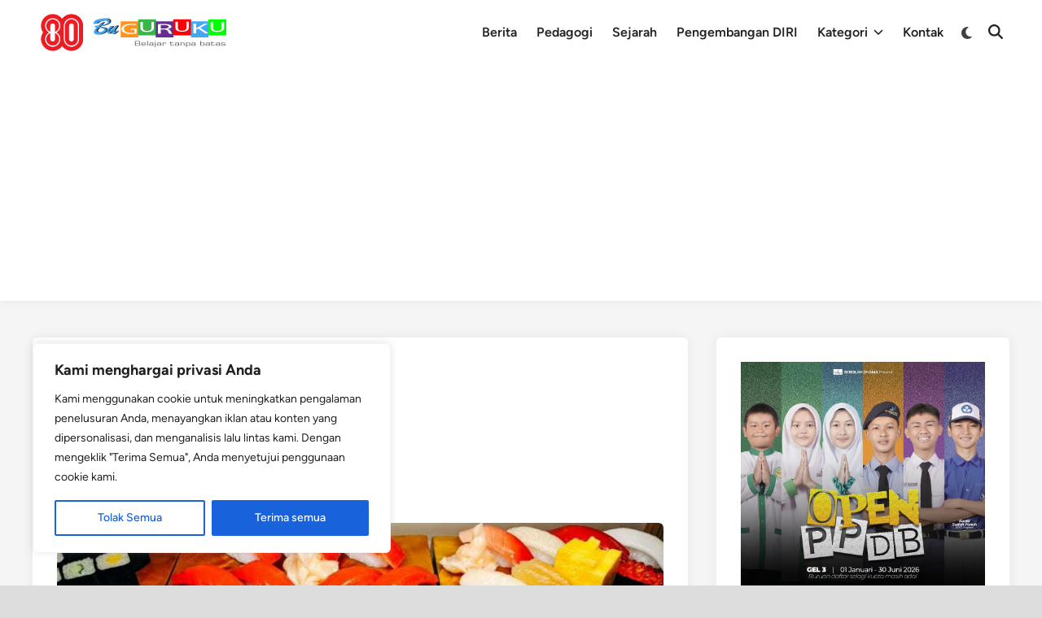

--- FILE ---
content_type: text/html; charset=utf-8
request_url: https://www.google.com/recaptcha/api2/aframe
body_size: 185
content:
<!DOCTYPE HTML><html><head><meta http-equiv="content-type" content="text/html; charset=UTF-8"></head><body><script nonce="y5M35U8MoUr_hFR1CjKY2Q">/** Anti-fraud and anti-abuse applications only. See google.com/recaptcha */ try{var clients={'sodar':'https://pagead2.googlesyndication.com/pagead/sodar?'};window.addEventListener("message",function(a){try{if(a.source===window.parent){var b=JSON.parse(a.data);var c=clients[b['id']];if(c){var d=document.createElement('img');d.src=c+b['params']+'&rc='+(localStorage.getItem("rc::a")?sessionStorage.getItem("rc::b"):"");window.document.body.appendChild(d);sessionStorage.setItem("rc::e",parseInt(sessionStorage.getItem("rc::e")||0)+1);localStorage.setItem("rc::h",'1769088422976');}}}catch(b){}});window.parent.postMessage("_grecaptcha_ready", "*");}catch(b){}</script></body></html>

--- FILE ---
content_type: application/javascript; charset=utf-8
request_url: https://fundingchoicesmessages.google.com/f/AGSKWxXEsoFE7b5XUugPdqLv6vXJn6bULUv2vPdmBOWf_4fzddJTdrtuWGuL5pgCJVBJtq21070gKqzkPGjkhekC5LT_0Gy7Wl7tESJfHDQQw3eYcgpDBTKk2QXDNXM6_jXb8nreLYEJYw==?fccs=W251bGwsbnVsbCxudWxsLG51bGwsbnVsbCxudWxsLFsxNzY5MDg4NDI2LDY0NDAwMDAwMF0sbnVsbCxudWxsLG51bGwsW251bGwsWzcsMTksNiwxMCwxOCwxM10sbnVsbCxudWxsLG51bGwsbnVsbCxudWxsLG51bGwsbnVsbCxudWxsLG51bGwsMV0sImh0dHBzOi8vYnVndXJ1a3UuY29tL2tlYmlqYWthbi1wZW5ldGFwYW4taGFyZ2EvIixudWxsLFtbOCwiOW9FQlItNW1xcW8iXSxbOSwiZW4tVVMiXSxbMTksIjIiXSxbMjQsIiJdLFsyOSwiZmFsc2UiXSxbMjEsIltbW1s1LDEsWzBdXSxbMTc2OTA4ODQyMyw1MTgzMjMwMDBdLFsxMjA5NjAwXV1dXSJdXV0
body_size: 193
content:
if (typeof __googlefc.fcKernelManager.run === 'function') {"use strict";this.default_ContributorServingResponseClientJs=this.default_ContributorServingResponseClientJs||{};(function(_){var window=this;
try{
var qp=function(a){this.A=_.t(a)};_.u(qp,_.J);var rp=function(a){this.A=_.t(a)};_.u(rp,_.J);rp.prototype.getWhitelistStatus=function(){return _.F(this,2)};var sp=function(a){this.A=_.t(a)};_.u(sp,_.J);var tp=_.ed(sp),up=function(a,b,c){this.B=a;this.j=_.A(b,qp,1);this.l=_.A(b,_.Pk,3);this.F=_.A(b,rp,4);a=this.B.location.hostname;this.D=_.Fg(this.j,2)&&_.O(this.j,2)!==""?_.O(this.j,2):a;a=new _.Qg(_.Qk(this.l));this.C=new _.dh(_.q.document,this.D,a);this.console=null;this.o=new _.mp(this.B,c,a)};
up.prototype.run=function(){if(_.O(this.j,3)){var a=this.C,b=_.O(this.j,3),c=_.fh(a),d=new _.Wg;b=_.hg(d,1,b);c=_.C(c,1,b);_.jh(a,c)}else _.gh(this.C,"FCNEC");_.op(this.o,_.A(this.l,_.De,1),this.l.getDefaultConsentRevocationText(),this.l.getDefaultConsentRevocationCloseText(),this.l.getDefaultConsentRevocationAttestationText(),this.D);_.pp(this.o,_.F(this.F,1),this.F.getWhitelistStatus());var e;a=(e=this.B.googlefc)==null?void 0:e.__executeManualDeployment;a!==void 0&&typeof a==="function"&&_.To(this.o.G,
"manualDeploymentApi")};var vp=function(){};vp.prototype.run=function(a,b,c){var d;return _.v(function(e){d=tp(b);(new up(a,d,c)).run();return e.return({})})};_.Tk(7,new vp);
}catch(e){_._DumpException(e)}
}).call(this,this.default_ContributorServingResponseClientJs);
// Google Inc.

//# sourceURL=/_/mss/boq-content-ads-contributor/_/js/k=boq-content-ads-contributor.ContributorServingResponseClientJs.en_US.9oEBR-5mqqo.es5.O/d=1/exm=ad_blocking_detection_executable,kernel_loader,loader_js_executable,monetization_cookie_state_migration_initialization_executable,optimization_state_updater_executable,web_iab_us_states_signal_executable,web_monetization_wall_executable/ed=1/rs=AJlcJMwtVrnwsvCgvFVyuqXAo8GMo9641A/m=cookie_refresh_executable
__googlefc.fcKernelManager.run('\x5b\x5b\x5b7,\x22\x5b\x5bnull,\\\x22buguruku.com\\\x22,\\\x22AKsRol88a3F8w-cx99T7Gopsyc20RSJOitIOD7JFH0NIuVFqRz7VDDnby0NIvkAL_r_DvQK1QrejnzZAuo-d07wgFHeVfcA87tUnxEbj7w4xNkMCNnyZkKdI4Yy8ylSxAAE8zilDxnmNsBjPlQ5mC93I7o1N4eECLw\\\\u003d\\\\u003d\\\x22\x5d,null,\x5b\x5bnull,null,null,\\\x22https:\/\/fundingchoicesmessages.google.com\/f\/AGSKWxXsxFkj2tIeX0dXfJWG1VcAbJxsRqPBcZJE6Rb2M1zvczwWHxLQ9lpjwLmxGY2GoP4JPEcHRrUn6q1ROELV79KdRm5pY_68fb77HM7P5SpbG6gv_G67afeIHj5nJlE9aG4Z0GhO4w\\\\u003d\\\\u003d\\\x22\x5d,null,null,\x5bnull,null,null,\\\x22https:\/\/fundingchoicesmessages.google.com\/el\/AGSKWxUkgE0LVbQkXtz1pHra6vr_dkUhE5AbcD6agMadmyxVH5M6TdZYu2-__IgbfwWWV4CeEfLqJ_HbNvvfzjAHqK51Y5f-NtsvQlmTlne6qmguKDJRYGfiG32RZtBAOA8eyOGVZnjsyQ\\\\u003d\\\\u003d\\\x22\x5d,null,\x5bnull,\x5b7,19,6,10,18,13\x5d,null,null,null,null,null,null,null,null,null,1\x5d\x5d,\x5b3,1\x5d\x5d\x22\x5d\x5d,\x5bnull,null,null,\x22https:\/\/fundingchoicesmessages.google.com\/f\/AGSKWxVpH7epbUcBh6nRjGZaIRT4r5_ZkLF2gm3MmRG_6_k17HwRFMkHuXVGmCii8wqjzSdJ0IebTNTlCQhXXS4fOr1gX24c4c-GqlhtTsyEguzBPi-wHH8TrfCpsrV-K6CJhJVEDcDAsA\\u003d\\u003d\x22\x5d\x5d');}

--- FILE ---
content_type: application/javascript; charset=utf-8
request_url: https://fundingchoicesmessages.google.com/f/AGSKWxVVSlKyvOb-yxS2wNIzb4KCr6H7cXUccrTlQCU7_gLvK_aGw8Iu9h5NwFrr3QuXskcaCNmppTKsimMDxqv3jPorjwIS86Wwu-EbeKuKuAac5anEo2PlEMWuYwJJq6xR-tSSei4d8aWGi1TlJVQbeYo--op4gqVu5ea4nnmSw6cXWzD2nqTc4A9lMYiG/_webrtc,domain=uptobox.com/adevents./banner/ad.?adtag=/spo_show.asp?
body_size: -1289
content:
window['d16f913c-82c6-4c16-ae7e-8a4ddfbb8314'] = true;